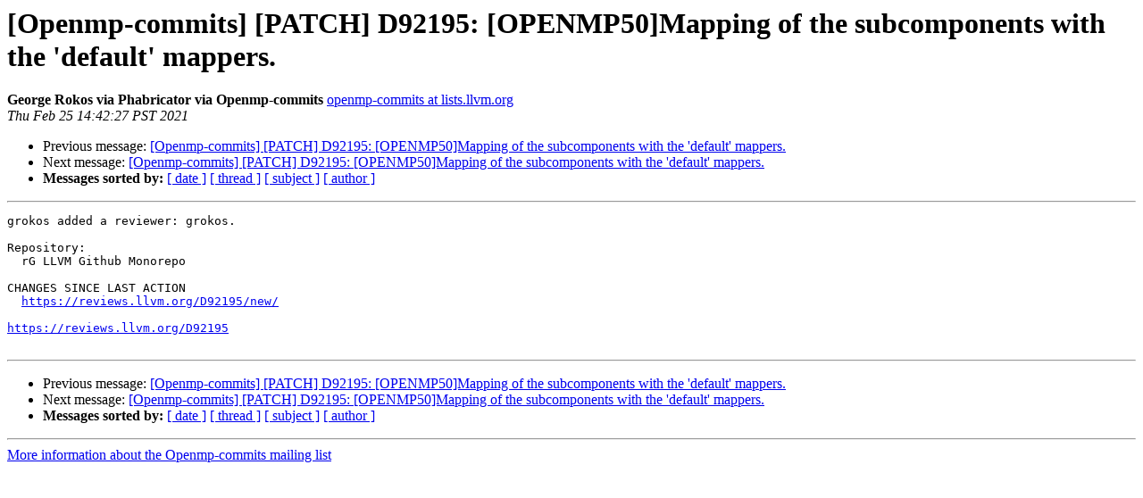

--- FILE ---
content_type: text/html
request_url: https://lists.llvm.org/pipermail/openmp-commits/2021-February/012147.html
body_size: 1048
content:
<!DOCTYPE HTML PUBLIC "-//W3C//DTD HTML 4.01 Transitional//EN">
<HTML>
 <HEAD>
   <TITLE> [Openmp-commits] [PATCH] D92195: [OPENMP50]Mapping of the subcomponents with the 'default' mappers.
   </TITLE>
   <LINK REL="Index" HREF="index.html" >
   <LINK REL="made" HREF="mailto:openmp-commits%40lists.llvm.org?Subject=Re%3A%20%5BOpenmp-commits%5D%20%5BPATCH%5D%20D92195%3A%20%5BOPENMP50%5DMapping%20of%20the%0A%20subcomponents%20with%20the%20%27default%27%20mappers.&In-Reply-To=%3CCEhxoFneRsW1KvuGVnjY4w%40geopod-ismtpd-1-2%3E">
   <META NAME="robots" CONTENT="index,nofollow">
   <style type="text/css">
       pre {
           white-space: pre-wrap;       /* css-2.1, curent FF, Opera, Safari */
           }
   </style>
   <META http-equiv="Content-Type" content="text/html; charset=utf-8">
   <LINK REL="Previous"  HREF="012141.html">
   <LINK REL="Next"  HREF="012148.html">
 </HEAD>
 <BODY BGCOLOR="#ffffff">
   <H1>[Openmp-commits] [PATCH] D92195: [OPENMP50]Mapping of the subcomponents with the 'default' mappers.</H1>
    <B>George Rokos via Phabricator via Openmp-commits</B> 
    <A HREF="mailto:openmp-commits%40lists.llvm.org?Subject=Re%3A%20%5BOpenmp-commits%5D%20%5BPATCH%5D%20D92195%3A%20%5BOPENMP50%5DMapping%20of%20the%0A%20subcomponents%20with%20the%20%27default%27%20mappers.&In-Reply-To=%3CCEhxoFneRsW1KvuGVnjY4w%40geopod-ismtpd-1-2%3E"
       TITLE="[Openmp-commits] [PATCH] D92195: [OPENMP50]Mapping of the subcomponents with the 'default' mappers.">openmp-commits at lists.llvm.org
       </A><BR>
    <I>Thu Feb 25 14:42:27 PST 2021</I>
    <P><UL>
        <LI>Previous message: <A HREF="012141.html">[Openmp-commits] [PATCH] D92195: [OPENMP50]Mapping of the subcomponents with the 'default' mappers.
</A></li>
        <LI>Next message: <A HREF="012148.html">[Openmp-commits] [PATCH] D92195: [OPENMP50]Mapping of the subcomponents with the 'default' mappers.
</A></li>
         <LI> <B>Messages sorted by:</B> 
              <a href="date.html#12147">[ date ]</a>
              <a href="thread.html#12147">[ thread ]</a>
              <a href="subject.html#12147">[ subject ]</a>
              <a href="author.html#12147">[ author ]</a>
         </LI>
       </UL>
    <HR>  
<!--beginarticle-->
<PRE>grokos added a reviewer: grokos.

Repository:
  rG LLVM Github Monorepo

CHANGES SINCE LAST ACTION
  <A HREF="https://reviews.llvm.org/D92195/new/">https://reviews.llvm.org/D92195/new/</A>

<A HREF="https://reviews.llvm.org/D92195">https://reviews.llvm.org/D92195</A>

</PRE>




<!--endarticle-->
    <HR>
    <P><UL>
        <!--threads-->
	<LI>Previous message: <A HREF="012141.html">[Openmp-commits] [PATCH] D92195: [OPENMP50]Mapping of the subcomponents with the 'default' mappers.
</A></li>
	<LI>Next message: <A HREF="012148.html">[Openmp-commits] [PATCH] D92195: [OPENMP50]Mapping of the subcomponents with the 'default' mappers.
</A></li>
         <LI> <B>Messages sorted by:</B> 
              <a href="date.html#12147">[ date ]</a>
              <a href="thread.html#12147">[ thread ]</a>
              <a href="subject.html#12147">[ subject ]</a>
              <a href="author.html#12147">[ author ]</a>
         </LI>
       </UL>

<hr>
<a href="https://lists.llvm.org/cgi-bin/mailman/listinfo/openmp-commits">More information about the Openmp-commits
mailing list</a><br>
</body></html>
